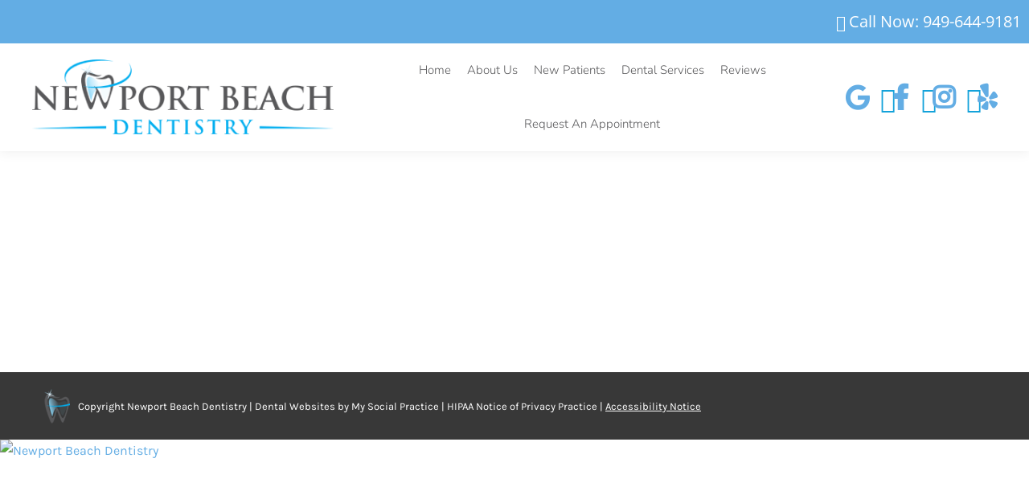

--- FILE ---
content_type: text/html; charset=utf-8
request_url: https://www.google.com/recaptcha/api2/anchor?ar=1&k=6LfoG2YhAAAAABU9bheb0paH7SWdMSpQOIU1guY4&co=aHR0cHM6Ly93d3cuZGVudGlzdHJ5b2ZuZXdwb3J0YmVhY2guY29tOjQ0Mw..&hl=en&v=PoyoqOPhxBO7pBk68S4YbpHZ&size=invisible&anchor-ms=20000&execute-ms=30000&cb=2c2nbyni5shp
body_size: 48844
content:
<!DOCTYPE HTML><html dir="ltr" lang="en"><head><meta http-equiv="Content-Type" content="text/html; charset=UTF-8">
<meta http-equiv="X-UA-Compatible" content="IE=edge">
<title>reCAPTCHA</title>
<style type="text/css">
/* cyrillic-ext */
@font-face {
  font-family: 'Roboto';
  font-style: normal;
  font-weight: 400;
  font-stretch: 100%;
  src: url(//fonts.gstatic.com/s/roboto/v48/KFO7CnqEu92Fr1ME7kSn66aGLdTylUAMa3GUBHMdazTgWw.woff2) format('woff2');
  unicode-range: U+0460-052F, U+1C80-1C8A, U+20B4, U+2DE0-2DFF, U+A640-A69F, U+FE2E-FE2F;
}
/* cyrillic */
@font-face {
  font-family: 'Roboto';
  font-style: normal;
  font-weight: 400;
  font-stretch: 100%;
  src: url(//fonts.gstatic.com/s/roboto/v48/KFO7CnqEu92Fr1ME7kSn66aGLdTylUAMa3iUBHMdazTgWw.woff2) format('woff2');
  unicode-range: U+0301, U+0400-045F, U+0490-0491, U+04B0-04B1, U+2116;
}
/* greek-ext */
@font-face {
  font-family: 'Roboto';
  font-style: normal;
  font-weight: 400;
  font-stretch: 100%;
  src: url(//fonts.gstatic.com/s/roboto/v48/KFO7CnqEu92Fr1ME7kSn66aGLdTylUAMa3CUBHMdazTgWw.woff2) format('woff2');
  unicode-range: U+1F00-1FFF;
}
/* greek */
@font-face {
  font-family: 'Roboto';
  font-style: normal;
  font-weight: 400;
  font-stretch: 100%;
  src: url(//fonts.gstatic.com/s/roboto/v48/KFO7CnqEu92Fr1ME7kSn66aGLdTylUAMa3-UBHMdazTgWw.woff2) format('woff2');
  unicode-range: U+0370-0377, U+037A-037F, U+0384-038A, U+038C, U+038E-03A1, U+03A3-03FF;
}
/* math */
@font-face {
  font-family: 'Roboto';
  font-style: normal;
  font-weight: 400;
  font-stretch: 100%;
  src: url(//fonts.gstatic.com/s/roboto/v48/KFO7CnqEu92Fr1ME7kSn66aGLdTylUAMawCUBHMdazTgWw.woff2) format('woff2');
  unicode-range: U+0302-0303, U+0305, U+0307-0308, U+0310, U+0312, U+0315, U+031A, U+0326-0327, U+032C, U+032F-0330, U+0332-0333, U+0338, U+033A, U+0346, U+034D, U+0391-03A1, U+03A3-03A9, U+03B1-03C9, U+03D1, U+03D5-03D6, U+03F0-03F1, U+03F4-03F5, U+2016-2017, U+2034-2038, U+203C, U+2040, U+2043, U+2047, U+2050, U+2057, U+205F, U+2070-2071, U+2074-208E, U+2090-209C, U+20D0-20DC, U+20E1, U+20E5-20EF, U+2100-2112, U+2114-2115, U+2117-2121, U+2123-214F, U+2190, U+2192, U+2194-21AE, U+21B0-21E5, U+21F1-21F2, U+21F4-2211, U+2213-2214, U+2216-22FF, U+2308-230B, U+2310, U+2319, U+231C-2321, U+2336-237A, U+237C, U+2395, U+239B-23B7, U+23D0, U+23DC-23E1, U+2474-2475, U+25AF, U+25B3, U+25B7, U+25BD, U+25C1, U+25CA, U+25CC, U+25FB, U+266D-266F, U+27C0-27FF, U+2900-2AFF, U+2B0E-2B11, U+2B30-2B4C, U+2BFE, U+3030, U+FF5B, U+FF5D, U+1D400-1D7FF, U+1EE00-1EEFF;
}
/* symbols */
@font-face {
  font-family: 'Roboto';
  font-style: normal;
  font-weight: 400;
  font-stretch: 100%;
  src: url(//fonts.gstatic.com/s/roboto/v48/KFO7CnqEu92Fr1ME7kSn66aGLdTylUAMaxKUBHMdazTgWw.woff2) format('woff2');
  unicode-range: U+0001-000C, U+000E-001F, U+007F-009F, U+20DD-20E0, U+20E2-20E4, U+2150-218F, U+2190, U+2192, U+2194-2199, U+21AF, U+21E6-21F0, U+21F3, U+2218-2219, U+2299, U+22C4-22C6, U+2300-243F, U+2440-244A, U+2460-24FF, U+25A0-27BF, U+2800-28FF, U+2921-2922, U+2981, U+29BF, U+29EB, U+2B00-2BFF, U+4DC0-4DFF, U+FFF9-FFFB, U+10140-1018E, U+10190-1019C, U+101A0, U+101D0-101FD, U+102E0-102FB, U+10E60-10E7E, U+1D2C0-1D2D3, U+1D2E0-1D37F, U+1F000-1F0FF, U+1F100-1F1AD, U+1F1E6-1F1FF, U+1F30D-1F30F, U+1F315, U+1F31C, U+1F31E, U+1F320-1F32C, U+1F336, U+1F378, U+1F37D, U+1F382, U+1F393-1F39F, U+1F3A7-1F3A8, U+1F3AC-1F3AF, U+1F3C2, U+1F3C4-1F3C6, U+1F3CA-1F3CE, U+1F3D4-1F3E0, U+1F3ED, U+1F3F1-1F3F3, U+1F3F5-1F3F7, U+1F408, U+1F415, U+1F41F, U+1F426, U+1F43F, U+1F441-1F442, U+1F444, U+1F446-1F449, U+1F44C-1F44E, U+1F453, U+1F46A, U+1F47D, U+1F4A3, U+1F4B0, U+1F4B3, U+1F4B9, U+1F4BB, U+1F4BF, U+1F4C8-1F4CB, U+1F4D6, U+1F4DA, U+1F4DF, U+1F4E3-1F4E6, U+1F4EA-1F4ED, U+1F4F7, U+1F4F9-1F4FB, U+1F4FD-1F4FE, U+1F503, U+1F507-1F50B, U+1F50D, U+1F512-1F513, U+1F53E-1F54A, U+1F54F-1F5FA, U+1F610, U+1F650-1F67F, U+1F687, U+1F68D, U+1F691, U+1F694, U+1F698, U+1F6AD, U+1F6B2, U+1F6B9-1F6BA, U+1F6BC, U+1F6C6-1F6CF, U+1F6D3-1F6D7, U+1F6E0-1F6EA, U+1F6F0-1F6F3, U+1F6F7-1F6FC, U+1F700-1F7FF, U+1F800-1F80B, U+1F810-1F847, U+1F850-1F859, U+1F860-1F887, U+1F890-1F8AD, U+1F8B0-1F8BB, U+1F8C0-1F8C1, U+1F900-1F90B, U+1F93B, U+1F946, U+1F984, U+1F996, U+1F9E9, U+1FA00-1FA6F, U+1FA70-1FA7C, U+1FA80-1FA89, U+1FA8F-1FAC6, U+1FACE-1FADC, U+1FADF-1FAE9, U+1FAF0-1FAF8, U+1FB00-1FBFF;
}
/* vietnamese */
@font-face {
  font-family: 'Roboto';
  font-style: normal;
  font-weight: 400;
  font-stretch: 100%;
  src: url(//fonts.gstatic.com/s/roboto/v48/KFO7CnqEu92Fr1ME7kSn66aGLdTylUAMa3OUBHMdazTgWw.woff2) format('woff2');
  unicode-range: U+0102-0103, U+0110-0111, U+0128-0129, U+0168-0169, U+01A0-01A1, U+01AF-01B0, U+0300-0301, U+0303-0304, U+0308-0309, U+0323, U+0329, U+1EA0-1EF9, U+20AB;
}
/* latin-ext */
@font-face {
  font-family: 'Roboto';
  font-style: normal;
  font-weight: 400;
  font-stretch: 100%;
  src: url(//fonts.gstatic.com/s/roboto/v48/KFO7CnqEu92Fr1ME7kSn66aGLdTylUAMa3KUBHMdazTgWw.woff2) format('woff2');
  unicode-range: U+0100-02BA, U+02BD-02C5, U+02C7-02CC, U+02CE-02D7, U+02DD-02FF, U+0304, U+0308, U+0329, U+1D00-1DBF, U+1E00-1E9F, U+1EF2-1EFF, U+2020, U+20A0-20AB, U+20AD-20C0, U+2113, U+2C60-2C7F, U+A720-A7FF;
}
/* latin */
@font-face {
  font-family: 'Roboto';
  font-style: normal;
  font-weight: 400;
  font-stretch: 100%;
  src: url(//fonts.gstatic.com/s/roboto/v48/KFO7CnqEu92Fr1ME7kSn66aGLdTylUAMa3yUBHMdazQ.woff2) format('woff2');
  unicode-range: U+0000-00FF, U+0131, U+0152-0153, U+02BB-02BC, U+02C6, U+02DA, U+02DC, U+0304, U+0308, U+0329, U+2000-206F, U+20AC, U+2122, U+2191, U+2193, U+2212, U+2215, U+FEFF, U+FFFD;
}
/* cyrillic-ext */
@font-face {
  font-family: 'Roboto';
  font-style: normal;
  font-weight: 500;
  font-stretch: 100%;
  src: url(//fonts.gstatic.com/s/roboto/v48/KFO7CnqEu92Fr1ME7kSn66aGLdTylUAMa3GUBHMdazTgWw.woff2) format('woff2');
  unicode-range: U+0460-052F, U+1C80-1C8A, U+20B4, U+2DE0-2DFF, U+A640-A69F, U+FE2E-FE2F;
}
/* cyrillic */
@font-face {
  font-family: 'Roboto';
  font-style: normal;
  font-weight: 500;
  font-stretch: 100%;
  src: url(//fonts.gstatic.com/s/roboto/v48/KFO7CnqEu92Fr1ME7kSn66aGLdTylUAMa3iUBHMdazTgWw.woff2) format('woff2');
  unicode-range: U+0301, U+0400-045F, U+0490-0491, U+04B0-04B1, U+2116;
}
/* greek-ext */
@font-face {
  font-family: 'Roboto';
  font-style: normal;
  font-weight: 500;
  font-stretch: 100%;
  src: url(//fonts.gstatic.com/s/roboto/v48/KFO7CnqEu92Fr1ME7kSn66aGLdTylUAMa3CUBHMdazTgWw.woff2) format('woff2');
  unicode-range: U+1F00-1FFF;
}
/* greek */
@font-face {
  font-family: 'Roboto';
  font-style: normal;
  font-weight: 500;
  font-stretch: 100%;
  src: url(//fonts.gstatic.com/s/roboto/v48/KFO7CnqEu92Fr1ME7kSn66aGLdTylUAMa3-UBHMdazTgWw.woff2) format('woff2');
  unicode-range: U+0370-0377, U+037A-037F, U+0384-038A, U+038C, U+038E-03A1, U+03A3-03FF;
}
/* math */
@font-face {
  font-family: 'Roboto';
  font-style: normal;
  font-weight: 500;
  font-stretch: 100%;
  src: url(//fonts.gstatic.com/s/roboto/v48/KFO7CnqEu92Fr1ME7kSn66aGLdTylUAMawCUBHMdazTgWw.woff2) format('woff2');
  unicode-range: U+0302-0303, U+0305, U+0307-0308, U+0310, U+0312, U+0315, U+031A, U+0326-0327, U+032C, U+032F-0330, U+0332-0333, U+0338, U+033A, U+0346, U+034D, U+0391-03A1, U+03A3-03A9, U+03B1-03C9, U+03D1, U+03D5-03D6, U+03F0-03F1, U+03F4-03F5, U+2016-2017, U+2034-2038, U+203C, U+2040, U+2043, U+2047, U+2050, U+2057, U+205F, U+2070-2071, U+2074-208E, U+2090-209C, U+20D0-20DC, U+20E1, U+20E5-20EF, U+2100-2112, U+2114-2115, U+2117-2121, U+2123-214F, U+2190, U+2192, U+2194-21AE, U+21B0-21E5, U+21F1-21F2, U+21F4-2211, U+2213-2214, U+2216-22FF, U+2308-230B, U+2310, U+2319, U+231C-2321, U+2336-237A, U+237C, U+2395, U+239B-23B7, U+23D0, U+23DC-23E1, U+2474-2475, U+25AF, U+25B3, U+25B7, U+25BD, U+25C1, U+25CA, U+25CC, U+25FB, U+266D-266F, U+27C0-27FF, U+2900-2AFF, U+2B0E-2B11, U+2B30-2B4C, U+2BFE, U+3030, U+FF5B, U+FF5D, U+1D400-1D7FF, U+1EE00-1EEFF;
}
/* symbols */
@font-face {
  font-family: 'Roboto';
  font-style: normal;
  font-weight: 500;
  font-stretch: 100%;
  src: url(//fonts.gstatic.com/s/roboto/v48/KFO7CnqEu92Fr1ME7kSn66aGLdTylUAMaxKUBHMdazTgWw.woff2) format('woff2');
  unicode-range: U+0001-000C, U+000E-001F, U+007F-009F, U+20DD-20E0, U+20E2-20E4, U+2150-218F, U+2190, U+2192, U+2194-2199, U+21AF, U+21E6-21F0, U+21F3, U+2218-2219, U+2299, U+22C4-22C6, U+2300-243F, U+2440-244A, U+2460-24FF, U+25A0-27BF, U+2800-28FF, U+2921-2922, U+2981, U+29BF, U+29EB, U+2B00-2BFF, U+4DC0-4DFF, U+FFF9-FFFB, U+10140-1018E, U+10190-1019C, U+101A0, U+101D0-101FD, U+102E0-102FB, U+10E60-10E7E, U+1D2C0-1D2D3, U+1D2E0-1D37F, U+1F000-1F0FF, U+1F100-1F1AD, U+1F1E6-1F1FF, U+1F30D-1F30F, U+1F315, U+1F31C, U+1F31E, U+1F320-1F32C, U+1F336, U+1F378, U+1F37D, U+1F382, U+1F393-1F39F, U+1F3A7-1F3A8, U+1F3AC-1F3AF, U+1F3C2, U+1F3C4-1F3C6, U+1F3CA-1F3CE, U+1F3D4-1F3E0, U+1F3ED, U+1F3F1-1F3F3, U+1F3F5-1F3F7, U+1F408, U+1F415, U+1F41F, U+1F426, U+1F43F, U+1F441-1F442, U+1F444, U+1F446-1F449, U+1F44C-1F44E, U+1F453, U+1F46A, U+1F47D, U+1F4A3, U+1F4B0, U+1F4B3, U+1F4B9, U+1F4BB, U+1F4BF, U+1F4C8-1F4CB, U+1F4D6, U+1F4DA, U+1F4DF, U+1F4E3-1F4E6, U+1F4EA-1F4ED, U+1F4F7, U+1F4F9-1F4FB, U+1F4FD-1F4FE, U+1F503, U+1F507-1F50B, U+1F50D, U+1F512-1F513, U+1F53E-1F54A, U+1F54F-1F5FA, U+1F610, U+1F650-1F67F, U+1F687, U+1F68D, U+1F691, U+1F694, U+1F698, U+1F6AD, U+1F6B2, U+1F6B9-1F6BA, U+1F6BC, U+1F6C6-1F6CF, U+1F6D3-1F6D7, U+1F6E0-1F6EA, U+1F6F0-1F6F3, U+1F6F7-1F6FC, U+1F700-1F7FF, U+1F800-1F80B, U+1F810-1F847, U+1F850-1F859, U+1F860-1F887, U+1F890-1F8AD, U+1F8B0-1F8BB, U+1F8C0-1F8C1, U+1F900-1F90B, U+1F93B, U+1F946, U+1F984, U+1F996, U+1F9E9, U+1FA00-1FA6F, U+1FA70-1FA7C, U+1FA80-1FA89, U+1FA8F-1FAC6, U+1FACE-1FADC, U+1FADF-1FAE9, U+1FAF0-1FAF8, U+1FB00-1FBFF;
}
/* vietnamese */
@font-face {
  font-family: 'Roboto';
  font-style: normal;
  font-weight: 500;
  font-stretch: 100%;
  src: url(//fonts.gstatic.com/s/roboto/v48/KFO7CnqEu92Fr1ME7kSn66aGLdTylUAMa3OUBHMdazTgWw.woff2) format('woff2');
  unicode-range: U+0102-0103, U+0110-0111, U+0128-0129, U+0168-0169, U+01A0-01A1, U+01AF-01B0, U+0300-0301, U+0303-0304, U+0308-0309, U+0323, U+0329, U+1EA0-1EF9, U+20AB;
}
/* latin-ext */
@font-face {
  font-family: 'Roboto';
  font-style: normal;
  font-weight: 500;
  font-stretch: 100%;
  src: url(//fonts.gstatic.com/s/roboto/v48/KFO7CnqEu92Fr1ME7kSn66aGLdTylUAMa3KUBHMdazTgWw.woff2) format('woff2');
  unicode-range: U+0100-02BA, U+02BD-02C5, U+02C7-02CC, U+02CE-02D7, U+02DD-02FF, U+0304, U+0308, U+0329, U+1D00-1DBF, U+1E00-1E9F, U+1EF2-1EFF, U+2020, U+20A0-20AB, U+20AD-20C0, U+2113, U+2C60-2C7F, U+A720-A7FF;
}
/* latin */
@font-face {
  font-family: 'Roboto';
  font-style: normal;
  font-weight: 500;
  font-stretch: 100%;
  src: url(//fonts.gstatic.com/s/roboto/v48/KFO7CnqEu92Fr1ME7kSn66aGLdTylUAMa3yUBHMdazQ.woff2) format('woff2');
  unicode-range: U+0000-00FF, U+0131, U+0152-0153, U+02BB-02BC, U+02C6, U+02DA, U+02DC, U+0304, U+0308, U+0329, U+2000-206F, U+20AC, U+2122, U+2191, U+2193, U+2212, U+2215, U+FEFF, U+FFFD;
}
/* cyrillic-ext */
@font-face {
  font-family: 'Roboto';
  font-style: normal;
  font-weight: 900;
  font-stretch: 100%;
  src: url(//fonts.gstatic.com/s/roboto/v48/KFO7CnqEu92Fr1ME7kSn66aGLdTylUAMa3GUBHMdazTgWw.woff2) format('woff2');
  unicode-range: U+0460-052F, U+1C80-1C8A, U+20B4, U+2DE0-2DFF, U+A640-A69F, U+FE2E-FE2F;
}
/* cyrillic */
@font-face {
  font-family: 'Roboto';
  font-style: normal;
  font-weight: 900;
  font-stretch: 100%;
  src: url(//fonts.gstatic.com/s/roboto/v48/KFO7CnqEu92Fr1ME7kSn66aGLdTylUAMa3iUBHMdazTgWw.woff2) format('woff2');
  unicode-range: U+0301, U+0400-045F, U+0490-0491, U+04B0-04B1, U+2116;
}
/* greek-ext */
@font-face {
  font-family: 'Roboto';
  font-style: normal;
  font-weight: 900;
  font-stretch: 100%;
  src: url(//fonts.gstatic.com/s/roboto/v48/KFO7CnqEu92Fr1ME7kSn66aGLdTylUAMa3CUBHMdazTgWw.woff2) format('woff2');
  unicode-range: U+1F00-1FFF;
}
/* greek */
@font-face {
  font-family: 'Roboto';
  font-style: normal;
  font-weight: 900;
  font-stretch: 100%;
  src: url(//fonts.gstatic.com/s/roboto/v48/KFO7CnqEu92Fr1ME7kSn66aGLdTylUAMa3-UBHMdazTgWw.woff2) format('woff2');
  unicode-range: U+0370-0377, U+037A-037F, U+0384-038A, U+038C, U+038E-03A1, U+03A3-03FF;
}
/* math */
@font-face {
  font-family: 'Roboto';
  font-style: normal;
  font-weight: 900;
  font-stretch: 100%;
  src: url(//fonts.gstatic.com/s/roboto/v48/KFO7CnqEu92Fr1ME7kSn66aGLdTylUAMawCUBHMdazTgWw.woff2) format('woff2');
  unicode-range: U+0302-0303, U+0305, U+0307-0308, U+0310, U+0312, U+0315, U+031A, U+0326-0327, U+032C, U+032F-0330, U+0332-0333, U+0338, U+033A, U+0346, U+034D, U+0391-03A1, U+03A3-03A9, U+03B1-03C9, U+03D1, U+03D5-03D6, U+03F0-03F1, U+03F4-03F5, U+2016-2017, U+2034-2038, U+203C, U+2040, U+2043, U+2047, U+2050, U+2057, U+205F, U+2070-2071, U+2074-208E, U+2090-209C, U+20D0-20DC, U+20E1, U+20E5-20EF, U+2100-2112, U+2114-2115, U+2117-2121, U+2123-214F, U+2190, U+2192, U+2194-21AE, U+21B0-21E5, U+21F1-21F2, U+21F4-2211, U+2213-2214, U+2216-22FF, U+2308-230B, U+2310, U+2319, U+231C-2321, U+2336-237A, U+237C, U+2395, U+239B-23B7, U+23D0, U+23DC-23E1, U+2474-2475, U+25AF, U+25B3, U+25B7, U+25BD, U+25C1, U+25CA, U+25CC, U+25FB, U+266D-266F, U+27C0-27FF, U+2900-2AFF, U+2B0E-2B11, U+2B30-2B4C, U+2BFE, U+3030, U+FF5B, U+FF5D, U+1D400-1D7FF, U+1EE00-1EEFF;
}
/* symbols */
@font-face {
  font-family: 'Roboto';
  font-style: normal;
  font-weight: 900;
  font-stretch: 100%;
  src: url(//fonts.gstatic.com/s/roboto/v48/KFO7CnqEu92Fr1ME7kSn66aGLdTylUAMaxKUBHMdazTgWw.woff2) format('woff2');
  unicode-range: U+0001-000C, U+000E-001F, U+007F-009F, U+20DD-20E0, U+20E2-20E4, U+2150-218F, U+2190, U+2192, U+2194-2199, U+21AF, U+21E6-21F0, U+21F3, U+2218-2219, U+2299, U+22C4-22C6, U+2300-243F, U+2440-244A, U+2460-24FF, U+25A0-27BF, U+2800-28FF, U+2921-2922, U+2981, U+29BF, U+29EB, U+2B00-2BFF, U+4DC0-4DFF, U+FFF9-FFFB, U+10140-1018E, U+10190-1019C, U+101A0, U+101D0-101FD, U+102E0-102FB, U+10E60-10E7E, U+1D2C0-1D2D3, U+1D2E0-1D37F, U+1F000-1F0FF, U+1F100-1F1AD, U+1F1E6-1F1FF, U+1F30D-1F30F, U+1F315, U+1F31C, U+1F31E, U+1F320-1F32C, U+1F336, U+1F378, U+1F37D, U+1F382, U+1F393-1F39F, U+1F3A7-1F3A8, U+1F3AC-1F3AF, U+1F3C2, U+1F3C4-1F3C6, U+1F3CA-1F3CE, U+1F3D4-1F3E0, U+1F3ED, U+1F3F1-1F3F3, U+1F3F5-1F3F7, U+1F408, U+1F415, U+1F41F, U+1F426, U+1F43F, U+1F441-1F442, U+1F444, U+1F446-1F449, U+1F44C-1F44E, U+1F453, U+1F46A, U+1F47D, U+1F4A3, U+1F4B0, U+1F4B3, U+1F4B9, U+1F4BB, U+1F4BF, U+1F4C8-1F4CB, U+1F4D6, U+1F4DA, U+1F4DF, U+1F4E3-1F4E6, U+1F4EA-1F4ED, U+1F4F7, U+1F4F9-1F4FB, U+1F4FD-1F4FE, U+1F503, U+1F507-1F50B, U+1F50D, U+1F512-1F513, U+1F53E-1F54A, U+1F54F-1F5FA, U+1F610, U+1F650-1F67F, U+1F687, U+1F68D, U+1F691, U+1F694, U+1F698, U+1F6AD, U+1F6B2, U+1F6B9-1F6BA, U+1F6BC, U+1F6C6-1F6CF, U+1F6D3-1F6D7, U+1F6E0-1F6EA, U+1F6F0-1F6F3, U+1F6F7-1F6FC, U+1F700-1F7FF, U+1F800-1F80B, U+1F810-1F847, U+1F850-1F859, U+1F860-1F887, U+1F890-1F8AD, U+1F8B0-1F8BB, U+1F8C0-1F8C1, U+1F900-1F90B, U+1F93B, U+1F946, U+1F984, U+1F996, U+1F9E9, U+1FA00-1FA6F, U+1FA70-1FA7C, U+1FA80-1FA89, U+1FA8F-1FAC6, U+1FACE-1FADC, U+1FADF-1FAE9, U+1FAF0-1FAF8, U+1FB00-1FBFF;
}
/* vietnamese */
@font-face {
  font-family: 'Roboto';
  font-style: normal;
  font-weight: 900;
  font-stretch: 100%;
  src: url(//fonts.gstatic.com/s/roboto/v48/KFO7CnqEu92Fr1ME7kSn66aGLdTylUAMa3OUBHMdazTgWw.woff2) format('woff2');
  unicode-range: U+0102-0103, U+0110-0111, U+0128-0129, U+0168-0169, U+01A0-01A1, U+01AF-01B0, U+0300-0301, U+0303-0304, U+0308-0309, U+0323, U+0329, U+1EA0-1EF9, U+20AB;
}
/* latin-ext */
@font-face {
  font-family: 'Roboto';
  font-style: normal;
  font-weight: 900;
  font-stretch: 100%;
  src: url(//fonts.gstatic.com/s/roboto/v48/KFO7CnqEu92Fr1ME7kSn66aGLdTylUAMa3KUBHMdazTgWw.woff2) format('woff2');
  unicode-range: U+0100-02BA, U+02BD-02C5, U+02C7-02CC, U+02CE-02D7, U+02DD-02FF, U+0304, U+0308, U+0329, U+1D00-1DBF, U+1E00-1E9F, U+1EF2-1EFF, U+2020, U+20A0-20AB, U+20AD-20C0, U+2113, U+2C60-2C7F, U+A720-A7FF;
}
/* latin */
@font-face {
  font-family: 'Roboto';
  font-style: normal;
  font-weight: 900;
  font-stretch: 100%;
  src: url(//fonts.gstatic.com/s/roboto/v48/KFO7CnqEu92Fr1ME7kSn66aGLdTylUAMa3yUBHMdazQ.woff2) format('woff2');
  unicode-range: U+0000-00FF, U+0131, U+0152-0153, U+02BB-02BC, U+02C6, U+02DA, U+02DC, U+0304, U+0308, U+0329, U+2000-206F, U+20AC, U+2122, U+2191, U+2193, U+2212, U+2215, U+FEFF, U+FFFD;
}

</style>
<link rel="stylesheet" type="text/css" href="https://www.gstatic.com/recaptcha/releases/PoyoqOPhxBO7pBk68S4YbpHZ/styles__ltr.css">
<script nonce="sPYljivWU87IJFJixAxygA" type="text/javascript">window['__recaptcha_api'] = 'https://www.google.com/recaptcha/api2/';</script>
<script type="text/javascript" src="https://www.gstatic.com/recaptcha/releases/PoyoqOPhxBO7pBk68S4YbpHZ/recaptcha__en.js" nonce="sPYljivWU87IJFJixAxygA">
      
    </script></head>
<body><div id="rc-anchor-alert" class="rc-anchor-alert"></div>
<input type="hidden" id="recaptcha-token" value="[base64]">
<script type="text/javascript" nonce="sPYljivWU87IJFJixAxygA">
      recaptcha.anchor.Main.init("[\x22ainput\x22,[\x22bgdata\x22,\x22\x22,\[base64]/[base64]/[base64]/[base64]/cjw8ejpyPj4+eil9Y2F0Y2gobCl7dGhyb3cgbDt9fSxIPWZ1bmN0aW9uKHcsdCx6KXtpZih3PT0xOTR8fHc9PTIwOCl0LnZbd10/dC52W3ddLmNvbmNhdCh6KTp0LnZbd109b2Yoeix0KTtlbHNle2lmKHQuYkImJnchPTMxNylyZXR1cm47dz09NjZ8fHc9PTEyMnx8dz09NDcwfHx3PT00NHx8dz09NDE2fHx3PT0zOTd8fHc9PTQyMXx8dz09Njh8fHc9PTcwfHx3PT0xODQ/[base64]/[base64]/[base64]/bmV3IGRbVl0oSlswXSk6cD09Mj9uZXcgZFtWXShKWzBdLEpbMV0pOnA9PTM/bmV3IGRbVl0oSlswXSxKWzFdLEpbMl0pOnA9PTQ/[base64]/[base64]/[base64]/[base64]\x22,\[base64]\\u003d\x22,\x22w6HCkmvDgMOpe8K5wqVswo/Dn8KfwqwNwp/Cn8K3w4JAw5hXwqLDiMOQw77CjSLDlyzCr8OmfQTCksKdBMOIwq/ColjDv8K8w5JdfMKyw7EZKsOta8KrwoIWM8KAw4/Dv8OuVAvCjG/DsVIywrUAZkV+JSHDjWPCs8O6Lz9Bw7Q4wo17w5PDj8Kkw5k4LMKYw7pUwqoHwrnCnQHDu33ClMKMw6XDv3bCkMOawp7CrhfChsOjccKoLw7CqA7CkVfDicOcNFRhwoXDqcO6w5dCSAN7wrfDq3fDvMKXZTTCt8Oiw7DCtsKSwp/CnsKrwr0WwrvCrGXCsj3CrWfDmcK+OB7DpsK9CsOVXsOgG1pBw4LCnXrDjhMBw73CpsOmwpVxI8K8LxBLHMK8w6UgwqfClsObDMKXcRhBwr/Du27Dmko4IgPDjMOIwq1Lw4BcwpbCqGnCucOBW8OSwq4uJsOnDMKaw77DpWEFOsODQ3HCjhHDpQIkXMOiw5LDon8iT8K0wr9ACMOmXBjChcKQIsKnbMOeCyjCk8O5C8OsJUcQaFfDjMKML8KpwpNpA2B4w5UNf8Knw7/DpcOjNsKdwqZmeU/DonXCmUtdC8KeMcOdw4fDrjvDpsKxO8OACEjCvcODCXkueDDCogXCisOgw5HDuTbDl35xw4x6TBg9Anh4acK7wp7DkA/CgjPDnsOGw6cWwpBvwp4jT8K7YcOLw6V/DRsTfF7DnEQFbsOzwqZDwr/CosONSsKdwrrCs8ORwoPCnsO1PsKJwpNqTMOJwo7CpMOwwrDDvsONw6s2K8K6bsOEw6/DscKPw5lLwqjDgMO7YwQ8Ez5Yw7Z/[base64]/ChsKAHgvCmVHDq8ORJkTCvMK+ayfCusOiRHoWw5/CkHrDocOeaMK2Xx/Cn8Kzw7/DvsKXwrjDpFQlSWZSfsKsCFl1woF9csOKwo1/J09lw5vCqTkfOTBSw7LDnsO/[base64]/Cv8KpQX0Mw5ofwp18Q8KIXBwca8OOTcOvw47CoQNkwoB1w7rDqkwiwq8ew4vDoMK1U8Khw5/DkgBKw5BhbBg1w63DisKXw4PDjsKxdWzDql3Cg8KPXggcI3/Do8KHfcObDyVlDDICISzDk8O7IFE3F1pswq7DjRnDocOPw4dbw4jCom4Cwp8owpN8BHjDhMOaDcOJwr/Cg8KYWcOIacOGCApePSVNHzFKwoPCgETCunQOACjDlMKtD3HDrMKNZnfDkB8CY8KjcyHDmcKiwrXDt2c/[base64]/wpHCjMKlw7DDpMKAJcKfTyg0eC04QRfDkMOXDW1uIMKQWn3CrMKyw5LDplojw73CmMOVf3AewoI1G8KpVsKFazLCgcOAwogJNh7Dr8OFGcKhw5chwr/ChwrDvzPDtRxNw5UTwqfCkMOQwoMNalnDmsOAw43Dlkh0w4PDg8KVXsKOw5TDr0jCksK4wpPCrcKIwqXDocOawrnDp3XDksO9w4N/eiBhw6jCoMOGw4LDkBQkHR/Cpl5gfsKlIsOGw4nDjsKxwo8EwrxWScOHKAjCiATCt3vCr8KHZ8K0w7NLIcO+ScOjwr/ClMO3OcONScKGw57CvVgcHcKvYRjDskLDvVDDlUduw70VA3LDncK9wonCp8KRLcKICsKcZ8KSbMKZAGcdw6YHRQgFwoDCrsOpBzXDtMK4KsOVwpAkwpUNWcOLwpjDh8KiKcOjByTDjsK3PxJXa2DDvF0ww5JFwr/DuMK/OsKYT8K0wpFewpkbAkhzJBPDrcONwr/DqMKvbRtLBsOzJDoAw6ltHTFdQ8OWEsOneVHCmDLChXJEwonCtjbDgCDCo3Btw4xfbD82E8K8TsKGaClHDBJxOsONwp7DuTvDqsOJw6bDqFzCgsKcwqwYAFDCs8K8J8KLfERgw79EwqXCosKCwrbClMK4w5VDcsOtw5lZW8ONE35JSkDCp1HCihLDlMKpwo/Cg8KEwqLCpytrNMOeZwfDg8K5wpVPFVDDnmPDhVXDkMKEwqjDgcOXw4hPH2XClAHCiWxpKMKnwonDlQfCjU7CiktyMsOgwpAuARskGsKewqI/w4TCg8Ofw51dwpjDggspwojCmj7ChcKvwqhma2nCsw3DtFzChzjDjsOUwrRLwrDCpmxbJcKeVSnDpTlTQCHCnSPDn8Oqw4/ChcOjwrXDijLCs0w/TsOgwqHCqcO4TsKLw5VUwqDDncKZwrdrwp88w7pyAcObwolnX8O1wogYw7RGa8KNw7pBw7/Dun53wrjDlMO3WGTCsRdAOzDCj8OGW8O/w7/CtMOIwokZKWHDmsO9w6HCr8KOUMKWCgvClF1Fw4Vsw7rCtMK9wq/CksKzdsKMw4twwrgKwqjCrsOydGxXak1VwrBIwo4iwoXCh8KKwo7DvybDrTXCscKQCRrDiMK/[base64]/[base64]/VSdPwoXCk8O3bxgWTnV9JcK2UcO6MBzCtQAfesKlNMODV1g3w67Cr8OCTcOkw4scb0zDizogZX3DtsKJw6bDiwvCpi/Dt2/[base64]/CksKHOGU2w5fClzvDpRPDqcO3UsK0H3IRwoLDlizDtWXDsT5hw7MOAMO7wrPDhjd8wrA1wqoQH8OGwpEvGBTDmT/DjMKYwr1ZNsKbw45Aw6lWwqhiw6t3wqw3w4TDj8K6BFvCiV49w6oqwpHDokbCl3xYw7NIwoIhw6wywqrDvj4vScKqR8Ovw4/CjMOGw4gywovDlcOow5zDvkAlwpUtw6DDoQLCt3DDhn7CkSPChsOOw5LCgsOxY2UawoIhwoHCnlfClMK6w6PDoURnfgLDiMOKG0MHAMOffAg/w5vDriPClsOaJzHDscK/IMOxwo7DicK9w6PDq8Omwr3Ct0pbw7oMIMKzw4c2wrZ4wqfCpwbDk8KBdyHCtMO8e1vDqcOxWXxVJcOQQ8KNwo7CucOrw7fDkG0TNnPDlsKiwrpswp7DmVzCicKRw63Do8Kvwr42w7bDgsK1ZznCkyxBFDPDggJcw4pzE3/Dnw3Cj8KeZRPDusKmw447GTtFK8KKNMKLw7nDlMKNw6nClmkBVUzDk8KjFsKdwoxJbX/CgsKFw6nDmB8uBCvDo8Obe8Kiwp7ClSlewp5qwrvClsOqWsOxw63Ch3vDkxE/w7LDmjwQwpXDl8KfwojClMK4ZsORwpjCmGTCvVXCjUFpw5zDjFbCrMKVEFJcRcOiw7DDmSRvGU/DmMKxCsKjw7zDgBDDucK2M8OWPj9NZcO3CsOnanNvHMOWNMK4wqfCqsK6wqnDiAx+w4RXwr/DjMOTFcKaVMKYMcOHP8OldcKXw6zDpkXCrmjDr0hMDMKgw6DCm8OcworDpMKWfMOuwoHDl10meBLCnHrDnCdOXsKuwoPDpnfDr1ppPsOTwolZwqV2ZC/CpkUUVMODwprCv8OgwpxPdcKPWsKuw75Vw5oRwo3DjsOdwopYTxHCj8Oiwooxw5k2b8OkXMKdw6DDpAMLcMOAC8KGwqjDg8O5aHxrw4HDoSHDpm/CuV18Bm9mElzDo8OWGwYvwqHCq0/Co0fCrMO8wqLDt8KxVR/[base64]/CusK2KyFIwr3DrRPDg07Cl0TDtH7Dnz3CmMOpwod3d8O1U1JXA8K/UcK6PmhePgDCi3TDjcOZw5TCrQxpwogqb1Qmw40Ywpx/wozCqWDCn3hHw708HnbDgMK4wp3Ch8OROE5dTsKVASYnwodzccOPWsO3dsK9wrN+w7bDtcKow71mw4lDasKIw7TCulvCqjRDw7jCmcOMYsKuw6NMDV3CqQPCs8OMF8OsCMOkOl7CoRc/GcK5wr7CscO2wr4Sw5fChsKSecOeFnA+NMKsHXc3al/Ct8Knw7YSwqTDuDrDv8KoacKKw7wMQsKmw6XCjsKAbHLDlmfCtcKeRcO2w6PClBbCvBQAKsOOCcK1w4TDsHrDpMKJwo/Co8KKwoMtHBPCsMO9N0wKacKZwrMzw6QSwq3CvVtWwqt5wpjCh1ZqW2czXHXCvsK9IsKIVAJQw49SXsKWw5QeZsOzwrMvw7TCkCQaGsOZJ3oyYcOnP0HCo0vCssODRg3DqhoIwpd6VzA4w5HDh1LCglpJAW0jw7HDl2h3wrN5wqxTw51OGMKVw4TDglHDtMO1w7/[base64]/[base64]/WTTCinvDmyXDqRTColIvQzE/ccOaPD7ChmXCrGzDu8K1w57DqcO+d8O7wr8WYMO/[base64]/CmMONw5zCg8OWCD8qw6BtO8Otw4/DuiXDjsOVw6o2w5ZpN8OdXsKGS23DpMKSwqTDsE0GViU7w5gXXMKqw5zCvcO5fFpmw4lWEsO9c1/DhMKrwpRwO8K/cVXDv8KJBcKFGVAiT8KqIi4bGlczwpPDrcOFN8OOw49JZAbDu3zClMKjaTkfwpgjM8O7MwDDiMKwUz9ww4nDgsKUM0x+BsKuwpxVFw59HsKdXVHCv2XDszRjB03DmCVmw6Bswr4lBC8IfXvDlcOnwqdncMO8KiZZN8K/W0NBwr4hwoXDjUx1XGnDki3Dg8KHMMKKwqnCtlxAesOHw4ZwVcKYRwTDt2wOHFQXAATCsMKdw7vDgMKEwovDl8OOWMKfVBAYw7TCrlZFwo4QfMK+Z2vCpsK4wo7Dm8OPw4/DtcOFN8KbHsKow7vCujLChMK+w49NaGhSwp/DpsOkecONfMK6NcK1wqoRTVpeaRNbCWbDoAnCgnfCm8Kcw7XCpzHDhcOwaMKNeMOvEAkAwrkCRUEDwp0TwqvChcO7wphrT23Dt8O8w4jCjUvDr8OJwr9Bf8KiwoJtBsOidBjCvS1qwqZ/DGzDgyXCmyLCi8O9LcKvDHTDrsODwoLDjUViw43DjsOowpjCn8KkasKDJQpbUcKBw7Z+GDfCvVDCqFzDssOCLFw/wrdgUTdccMKuwqbCm8O0V27CkAkuRXwhOmfDu3MIKCHDm1bDrBJqEkfCs8OHwqPDtcKNwp/CoEMtw4XCqMK0wpgAHcObf8Kgw7sbw6xUw4nDqsKPwoB7AEB0csOIZDBNwr1vwrZ0PSEJcDjCjF7CncK5wr1lYxESwqbCqcOHw6Q7w7nCm8KewqgUXsOQTHvDlxI4UGnDpCrDvMO5w78iwrlKLypqwp/CiBFtQUt5JsOBw4rDoT3DjMOSJMO4FBRZenDCmmTCjMOsw5jCrTPClMKXPsO0w78iw7nCpMKLw7lGFMORI8OOw5LDrgNiBTfDuADCkSzCgsK/c8OOdyokw5sqLnDDtsKkH8KkwrIJwpYPw7Uqw6bDlcKHw4zDrWcKL1XDpsOGw5XDhMOTwojDgShpwrBWw5jDsHrCm8OCT8OiwoTDv8KsA8O3cUluVMO/w4jCjVHDqsOGG8K8w610w5RJwpbDrsKyw5DChUTCtMKEGMKOw6nDhsK2ZsKyw7YIw4VLw6p0NsO3woZ2w6planTCqhjCpcKEfsOKw4bDgmXCkCZVe1/Di8OEw5zCu8KMw4/[base64]/w5Iyw5pPasK3L2fDucKFJ8OOCVJDwrfDszrCisO/w79Gw5EjVsOvw6wqw5BdwrnDp8OKwpA6DFtZw7nCicKfJMKUZhTCjSEWwrrCqMKCw5U2UC50w7/[base64]/DocOuSMOHHDYhO8OifcKAGCbDvUTDrU1LYMKzw5nDlsKLwpLDlg7Dq8Klw4/DiEPCuyxjw71tw54WwqMuw5LDrcK7w5TDu8O/wpE+bjMuDVjCkcOzw64td8KNUkcMw6cnw5vDj8KxwpI6w7NZwqvCosO/w5nCi8OVw41+BmDDpknDqwY3w5Mcw59jw5TCmWM1wrUhSsKiSsO+wo/CsQkNBMKlIsK0wpdjw4VOw4cQw6LDvkYDwqxkFTtEIcOlZcOGwojDlH8VaMOxOXNeDE97KjUQw4jCn8K3w5Bww6dURCsXRMKlw6tww6IMwpjCmTpgw6rCt08wwozCuhYYKw8SdiR5OSYVw50VVMOsScK/EknDuVLCsMOXw7oWVWjChkNkwrDCv8K7wpjDqsKVw5jDtsORwqkTw7DCoz7ChsKoS8Olwp5Aw5VBw4l7LMO5e2TDlRJcw4LCjsO6bXLCvwRgwogXFMOXw4/DjkHCicKvchjDhsKGRnLDrsOeOxfCrSDDviQIQcKLw64Cw4jDjjLCi8KewqTDgsKqQMOvwpUxwqrDgMOKwpJYw5vCpMKPT8OFw64ye8OjLiohwqDCkMKjwp1wCmfDnB3Crw5JahJzw47CgsOAwqTCssK8CMKyw5vDiUg/NsK7wr9nwoPChsOrKR/CpsKrw7bCrgM/w4PCuGBJwocHB8Kmw4MiAcOKf8KXIsOhH8OLw4fDuAbCs8OzSWURO0fDncOCScK/KFATeDQzw6RpwrEyVMOEw4o8ah1yHMOKZ8O8w4XDvQ3CusKCwrrCkyfDoCvDucOVJMKpwrFeecKcQ8KWZArDrcOowqHDoG95wq/DlMOXBDTCpMKaw5fCsVTDhMKUZkEUw6MWJcKTwqV+w5bDoQLDj2k7csOgwp0BIsKsYVHCrTFVw7LCtMO8PsOTwrLCmknDmMOuGi/[base64]/DuMK+NlTDj8OwwrwCfG/[base64]/VytfwqsJS8KGw6Vdw4zDkDTDt1HDr37DgSIVwo5GZTnCh3PCh8Kew4dJMxDDn8KhZD4hwqDCn8Kmw5PDsDJTfcOZw7Z/w59AO8OyD8KIXMKnwp5OB8O+LcOxRcO6woTDl8KKYU5RfxRicTZ+w6Q7wqnDoMKMOMOpDzvCm8KfJWhjQ8OXHsKPw4fCksOGNQZgw7rDrRTDq2/Dv8O5wqzDnUZcw4kTIybCvUzDg8KQwoZjLHwMCkDDtlHCjFjCnsKJNsOwwonCixJ/[base64]/ZsKcGRQmeGXDigrDisKbC2EOYzVPLmXCt2pScVEqw7PDk8KAPMK6XxMbw4zDn3/DhSDDucOkwq/Csx8rZMOIwq8WWsK9UhLCmnLCmMKZwqpTwp7Dt1HChsK2SkEnw5jDgMKiT8OuAMO8wrbChUrCu0AQSGTCgcOzwrjCucKGEG7Dm8OLwpfCrVl8FzbCgMObBMOjE3nDjsKJGcOHBQLDksODP8OQQy/DusO8AcORw7xzw4BmwpXDtMKxHcKnwowuw5RHLUTCisO+M8KFwojCscKFwoVFw4fDksO4JHhKwpXDm8OmwpFbw7fDkcKFw741wpLCnEHDuntMNjxdw4sowrrCmnDDnmDCk2BpRVUhRMOqB8O5w6/CqGvDsSvCqsK3fnkMc8KIQA0yw4kbd2Vdw7k/[base64]/w5ZENsOTwrR/w6rCrlIrw5XDvcKGwqRwYcKawpvCswDDocK/w5pzGW4pwrzChcOAwpvCkBARe18IH1HCocKWwr/ChsO9wo1kw50ow4DCqcOIw7hUSmzCs2TDmlhpThHDlcKoOcKBTmkqw7TDrkdhZCbCtsOjwpkEOcKqNiRDYF5Cw69KwrbCicOww7XDkiIBw6PCgMOsw77DqStySXJfwqnClDJfw7czTMKid8ODAjJNw5rCncOZfhRFXyrCn8OBf1fCuMOlTRNjJgh3w5UEGh/DkcO2UcKMwrghwr7DuMKUfEDCjHljag9Vf8KAw67DrQXClcKUw5pkCXFxwqlRLMKpccOvwqdpbVA2ScOcwpk1OihMARDCoBvDm8KGZsOFw4Qww5ZeZ8OJw5kdK8ODwqkBOg/[base64]/wqopTHR8TBTCpwlnQD7ClhkcwrZla1wIHMKlw4fCvcOmw6/CuTXDo3DDmCZbQsOPIcKDwpRTPWfCslJcw6NvwoLCt2Rfwq7CiAjDuyEHSxTDiTrDjRJow4QXT8KYH8Kofm7DjMOIwqPCncKuw6PDqcO9GsKTSsOVwoR8wr3Dg8KBwpA/[base64]/DnGjCmyTDlMKMwpsPRcK+wr9mCB9WwpzDtXd7cFIfQsOXTMOzcyzCqlDCp2kHJgYWw5jCrGQKB8OUUsOObi/CklZFE8OKw54EEMONwoNQYsOqwqTCoWIgXHFNQRYDSsOfw7LDsMKjG8Krw48TwpzCpCLDhABrw73CuCDCqMKkwo44woXDtFXDq2lhw6Njw4/CqTBwwpw5w43Dil7CnXAIH3BzFHpzwpbDkMOTCMO2IScPf8KkwpnCrsOgwrDCtsOZwpVyOCPDgWI3wpoyGsOjwpvDnRHCnsKTw4cmw7fCo8KSIhHCl8Khw4rDp0c8T2DCmsO6w6FhWX8ac8KMw4/CkMOvIH8swoLCtsOpw7rDqsKgwoUyJMO6ZsOyw70vw7rDvEUqbHlKB8OmGV3Cn8O+KSNyw7fCgsKMw4tRJgTCiSbCj8OiGMONQTzCvBhow70oKl/DgMOiX8KTQ0l8fMKVTG9Wwokhw5fCh8O+ShLCv1ZFw47DhMO2wpAFwpzDi8OewpnDkUTDgiBMwo/[base64]/[base64]/[base64]/Cni/DvsKPKG3DssOCfi1QIMOwwqcBOUrDsgrCujTDp8KSDHHCjMOrwr0DKjABAnLDux3CscORNTVHw5p5DBDCvsKaw6Zcw7E6U8KJw7s2wpTChcOGwoALL3R8TjPCg8KBThvCpMKtwqjCvcOCw5Q1GsO6S0RCXBPDrcOVwpV/bk3ChMKhw5dtQBI9wrR0GBnDnFTCsBRDw77Dv33CuMKJFsKcw4gSw4UTBSUEXDMnw6rDqzNyw6vCpxvCqQBNfhjCq8OHVFnCucOJRMOcwp8bwqLCgGh6woUDw7FFw5/DssOZbzzClsKhw7bDuBjDn8OLw7bDhcKqRMOTw7rDpCU/[base64]/DtzjCh8OUworCnFJ1SsOtw47Cr8OFSMOKwrAhw5/[base64]/DpVdqw5t5YQZAZsO0eXzCsXtfw6Jpw5hxdGhLw4fCgsOqRklxwpt8w510w5DDhSPDoRHDmMKuehnCnWjDkMOnC8KpwpERVMKHXhbCgcKQwoLDlG/DnibCtEosw7nCt2/DsMKQQsOwUjk+BHTCtcKWwpllw7Y+w55Iw5LDvsKmc8KvUsK9wql5UBVVV8OeYX8rwq00H1cfwqoWwq82bgYDVw9QwqHDnRDDgHXDh8O+wrM/w6XCrx/DmMK9WHjDu2NswrzCpwtcYC7DtlJKw6TCpHg9wozCiMOMw6TDoSfChxHCnnd9Nkdqw6nCp2Utw5/CocK8wqbDpnl7w70AFA3Chhliw6TDr8KoFHLCs8OEfVDCpDrCtcOlwqTCiMKuwrbCocOZWWnCisKALysgBsKjw7fDqQQYHmwzcsOWGcKARCXCuHnCtsOXIzzCm8KvbMOJdcKVwoxfB8O+YMOyFDh/HsKiwrEXV0TDo8O3T8OnCcOneTLDmcOww7TDscOYLlfDpDdRw6YNw6nDk8KswrBQw6Jrw5PCksOMwp0Uw6UGw4pYwrHCoMKkwqXCnhXCncKpfA7Cv1jDoyrDrBPDi8OjDcOkH8O/w7zCtMKYQwrCrcOmw6UNbmLCu8OiasKPGcO8RsO0cmzCoBHDuSHDjCgODjEecF4Bw7RAw7PCvgzCh8KPeHRsFQDDn8KSw5xww4F+bTLCu8OLwrHDtsO0w5DChwTDjMOSw6cnwpXDqsKGw7FuKQ7Dh8KMKMK6YsK+acKZHsK6U8KhaAFTTT/Ck1vCvsODTHrCi8KMw5rCucO1w5jClxPDrSQ3w4HCsngyUg3Dunw2w4vCiWbDiTw7ZzDDpCxXKMKkw48XJ2TCo8ORCsOSwoHCiMKqwp/[base64]/cH0oREsiwpI+IiBfwqrChwZPKEbDr07DscObw790w5zDtsOFIcOewqNPwqvChRVOwq3CmRnClAFjw584w5lXQcO/[base64]/w4LDnGEMVV/CtcKAwqXDvsK7w4XCrx08BV8Pw4osw7fDo0NuKFDCrHrDncKGw4XDkSjCkcOpCHjCncKiXzXDv8O6w4cnRcOfw6rCvkrDt8O7dsKgdMOXwr3DrX/[base64]/[base64]/wqkEw5oZw5/DmBDChsOmw4sYw5PCtMK+w6d4dRHCsnfCvMO/w7Ngw5vCgUfCscO1woDCoSJxU8K8wpJjw74yw4tkf3/Dq3V7XxDCmMO9woHCiElGwpYCw7cMwonDusO7UsK5PXvDkMOWw5bDlMK1D8KBbA/DoXlHQMKDK3dhw6XDkg/DrsO/w5Q9DjoMwpcSwqjCicKDwo7Ds8Kwwqsxf8Odw7BawqXDgcOcNsKewoEvS07CgTzCvsOJwobDryMjwoF1c8OOwobCl8KZBMOnwpEqwpTCkgIhEwZSMDIPYVLClsOZw6lHUkPDl8OwHS/Ct29OwpLDpsKBwqHDiMKwYyp8JhdvP1cPW1fDusOFAQsGwqjDkAPDrsOMO1V7w7A1wrtzwpjCg8KOw7wdT15XQ8OzYDQQw70vfsKLBiTCscOkw4dNw6XCoMOnYcOnwr/CtU/DsUNbwo3Cp8OIw4nDog/DiMOxwrjDvsOuUsKMZcKuMMOew4rCi8KIB8OUwqvCq8Oxw4ksXDrCtyXCoWdHw6ZFNMOawq4nI8OIw7kJb8OERcOEwpdbw6xicVTCksKwf2nCqz7ChEPDl8KcGsKHwrs+wpfCmgkVAUwbw7Vtw7YQLsKCI2zDqSc/S33CrcKfwrxMZsKxdsK/wpYrXsOaw5A1DF4hw4HDjMOGIwDDgcO6woLDqMKOfRNFw4BnGzJyIzvCoQpHYwBpw7PDjRUNalYJacOUwqPDqMKnwqHDpX1NLyPCjcKhfcKzM8O8w7jCghEXw707VFPDmF8hwpTClw9Fw7vDlzzDrsO6cMKmw7Arw7BpwokSwrx3wqNXw5/CgW0GCMO7KcKzXTDCiG3CujghdjETwoI0w4QXw5VVw6Vrw4nDt8KmbMKjw6TCkTBSw4EewqjDgyUQwrAZw5TCq8O9QA7CkzsSHMO3woE6w58ewr/DswXDlcKpwqY5OhEkwoApwpklwr4WUidswrXDp8OcCsOkw6LDqCEdwp9mVThGw5jCmsK5w6tOw7TDnB8Pw6jDlwJjVsOEQsOOw5zCpG9MwrTDpjURM1TCpDovw74ww4DDkTxGwp4yMjzCscKiwonCmXrDgMOrw68cUcKTVcKyZT0owpfCow/ChMKqdRBRfz0XID7Cnyh8RlwNw5QVcwI4UcKXw6oEwqzCg8OUw7fCl8OJXGZowoDCnMOMTmEfw7zChX4MdcKRH2FnSzzDpMOVw7DCgcOATsOyK0AHwp8adCDCncOhcH/CosK+PMKVcnLCusOzKTUjCcOhbXjDuMKXfMKzwofDm38Lwo7Dk2EbOcK6HsOFWGIhwpjCkTUZw50FFjAUE2MANMKSbEgYw5YSw6vCjSgrdSTCqjLCgMKZY1kuw6BRwrNwE8OyLkJSw47DjsKHw45rwojDjyDDi8KwJQghCGg1w6VlRcKUw6XDkgM+w7/[base64]/Cj8OHwovDtcKdwqLCnATCmMKqw5zCsTEiQk1RaWE0VcKdFUFDchh1cRbCnzLDgF16w6LDqTQXBMOUw58ZwprCiRXDmA7DpMKDwpZGLVEMUcOMR0PCoMO7Oi/DpcKCw49IwrgKIMOWw5s/f8OqYyljaMONwoTDqh82w7PCozHDnXfCvVHDj8OiwoNcw6/CpQnDgjBdw40AwpLDqsOswoMScBDDtMK+dzVcZlNqwohIEXTCk8OidcKDJ0BKwoBAw6VrJ8K9EcOOw7/Do8Kcw77CsHt/dcKsNUDDgmp2GSgHwqhmHF0mU8OPNUFrEkNSTj5TblhsSsOLRVZCwr3DngnDmcOmw5pTwqHDshXCu3pTKcONw4bCmV1GLcKmOjTCucOVwpElw67Cpk1SwpfCp8O2w43Dh8O/NcOHwp/CnWMzIcKdwrA3woINwoA+LhIlQEcpDMO5woTDicKgTcOzwqXDoDBRw43CkBs3wpd0w64Iw5EYCcObFMOkwpAETcOdw7AGcioJw74GGRhDw7JEMcOowqjDiBXCjMKXwrTCumzClyLClsOUTcONY8Kjwoc/wqxUEsKLwpMQXsK3wrAww6bDqSLCoW92ahPDlSMiW8KfwpfDvMOYcE/ChFlqwrcdw54wwp/CkkopUn3CocOewo8CwqfDk8KEw7FaYFtJwo/DoMONwrXDs8KRwqYXGsOTw5fDv8K2RsO7LsOjACZIP8Oiw6/[base64]/Dn33DrzHDlGzDrUvDk8KawpxMwpVtwqFnZDPDt0TCmA7DksOzWB1Da8OUV0QGbELComIaC3PCrXZgXsKtwotKFAoEQizDj8KqHElnwpHDqg3DksKlw7IOVETDgcOMMl7DuzxFacKZTEkZw4/DjG/DmMKZw6Rvw40cDsOmdVrCl8K8wp5sXALDkMKDaRTDisKXBcOvwrLCvz8fwqPCmBppw4wkOMO9E3HDhmzDnT/DssK8PMOrw64tVcKbacOiW8O7dMKaSFbDoR5ldMO8e8KmfCcQwqDDkcKqwp89C8OLWl7DhcKKw5fDqWZuLsOUwpQZwpcYwrPDsEAOLsOqwog1BsK5wq0Bbhx/[base64]/wqvCqSoaScO0M8K/wrY6HTtOwrw1PcKZXcKZPm9pHTLDqMKBwovCvMKxW8O8w4XCoigfwr/[base64]/Cpzt8w5M/WcOpw5vDghorwpYWwrjCiBjDsHnDukvDsMKlwqtoFcKdQMKVw5B4wr/DoTHDqsOPw53Dj8O8VcKAesKUYDYZwq3DqSDCgDPCkEUhw5kEw67Cv8OQwqxaTsOMAsOew4XDisO1YMKFwp7Dn2vCp1XDvBrCgXguw5l/RMKgw4tJdwYkw6bDoHxbfSHCnCXCgsOFMlhfw4nDsS3Do2Nqw79TwpTDjsO5wrZXIsKJGMKAA8OAw4R2w7fCrBVUecKJBsKHwojCgMOswpHCu8K2WsKvwpHCi8Ojw4zDtcKGw6oTw5RNRmFsJcKGw5zDgMOWJGVyKXFBw6oiAyTCkcOdZsOaw5/[base64]/ClhZ0wp3Cs8KJNx/[base64]/DmsKzKlJPKx1Sw7DDiQxqwo3DsMKLWjnCjcKnw53Ds2HDr0/[base64]/CrcODMcOiRGZJKRlUw5vCq2I1PUwFw47DjcOKw7V/wobDmSM+TgYKwqzDpCoewrTDj8OOw5ANw4IuN3bCpsOjXcOzw48bDsK9w4FKTy/Dt8OZYsK8VMOdYTHCszLCgAjDgUPCusKCLsK/NcODIFnDuCLDhFTDi8KEwrPClsKbw6IwCMOlw7xtJh3DpHHCnzjCv0bDhFYHN1TCksO/wpTDnsOOwq/CpzJeYF7CpXFeecKTw5bCr8KBwoLCg0PDuw8AcGBRMFRtUArDi17CtcKXwrzCj8KoF8O0wovDrcOBcD3DnmrCl2/DkMOYB8OSwovDocKnwrDDrMK5BSVmwoxtwrHDo3powr/Do8O1w44Bw6FEw4LCo8KgfzvDk1rDvMO/wqMrw64aRcKMw5XDgWXDrsKHw7XCgMO5aD/DisOUw6bCkgjCqMKcSFfCjmkkw4rCpcOKwoIAH8O/w53Dl2hcw7dKw73ChsOeccOFOW7CiMOQY3zDrHkXwo3CiTE9wotCw7koWGjDoUhHw4pRwqsQwr19woQlwp5lCX7DnGfCssK4w6zCm8Krw5MDw7pvwqNzwpnCo8KbCDIVw4lmwoISw7fDlhjDqcK0fsKENVfClnNrU8OAdU9yeMKGwqjDmC/CoSQNw41rwoTDkcKMwrArTMK3w7t6w6taEEcvw4VVf3QRw5zDgDfDt8O8EsOXTMO3IX0TXlNOwo/[base64]/Ctyc8w4bCnyfCrcK8w4bDlSzCt8OIwqfDg8K4f8O9Ci3CpsOOc8KyGhp6Wmt7dwvCj3pAw7vCpVXDoVXCkMKrK8OSa2wsJmHCgcOTw7UFGQDCqsOjwqHDoMK+w4ErIsK9w4BqQcKLacOvRMOnwr3DrsKwfCnCkjFSS2Yvwpc9W8O7Wj56acOCwpzClsOmwrx/IMOkw5jDinU0wpvDu8Ojw6vDrcKuwqtaw6HCl1jDgzjCv8KIwobCr8O/wpvCi8O1wpHCs8KxFGNLPsK0w4xgwo8vT0/CriDCvMKWwrXDn8OQLsK6wqDCmMKdI2EyCSkESsO7b8O/w5nDj0zCpR1JwrXCt8KGw4LDpwbDvWfDrDHCgFjCrF8lw74IwqUuw4xxwqbDgSk8w5lTw5nCgcOTKsOWw7UidcOrw4zDn2nCmUJ1TF51CsOcaWfDncKnwpxRYnLCj8KCHcKtfj1Tw5ZGQUo/Zh4vwoJDZVwmw7MKw5V6eMOhw5w0XcOswo/DiXYgUcOgwofDssOdFMOwOcO0aXPDj8KMwrIgw6Zbwr5yT8K6w4I/w5bCosKdDMKCElzCmsKewrfDmsKFQcOsK8O6w5wwwrIbRkYUwp3DqcKGwofClxnDn8O4w5t4wprCrTLCrBcsA8OhwrPCizd/[base64]/EDl5TH/Cu8K4w6wgwrHDlcKUw7QTYUZrVkg4w6VgVsOew7gbYcKeWQhbwoXCvsOXw5vDoldgwqcLwrnCiBHDqDViK8Khw7HDmsKpwppKGhnDnDnDmMK+wrpiwqM7w7ZNwrQ/wpseRQ7CpigGUxEzGsKOaGrDlMOhB0rComMPIXdiw50kwoXCvC0fwqkJHTXCsiV0w47DhCpvw6DDjE7DgwoBLsOyw4XDvlAZwoHDnmxuw4ZDPsK9S8KdY8KcNMKbLcKWFVx5w79Vw4TDqB87NCQfwqbCkMKVKyl7wpDDvmYtwo83w5fCujbCui/CjCDDn8O1YMO+w71AwqI+w7QWDcOfwofCmA4jQsOGTE/DrVHDrMOXLC/DgjEcU0hPHsKsMh9YwoUEwq3CtVZzw7vCpcK7w43ChCwYG8KmworDn8KNwrdDwoYCDWJvTCPCpAHCpy7DpSDCmcKrQsKHwo3Dn3HCoUQAwo4uA8OhalnCrMKRwqHCi8KhC8OAQkFjw6p2wrg/[base64]/DucKiOH0lPF3Dj8Kuwp7CkTLCtMOBSMKMO2HDtcKQOEXCsgRmJyhIY8K8wrXDn8KDwpvDkBQ4DsKHJAnCl0FKwqlXwqPCjsKyUBNUFMK7ZsOxeCnDuHfDgcOwPXRYZkNxwqTDpEHCil7CghHDnMOfYcKiFcKqwr/CjcOTKgxGwo/[base64]/DosO9w6TCqj0CaMKOwqbCn8O5UsKaTVvCvTTDiDHDmMOwUsO3w7wnwrXCsTo2wp82wqzCrU1Gw5TDi0LCrcKOwq/CtcOsNcO6Czhrw5jDryYBMcKTwpRXwp1Ww5hzEz0qd8KXw6JTGgNtw5MMw6DDg3E/UsOsZzUoMHfCmXPDqjx/wptJw4jDkMOCf8KZHlVkdsO6EsOtwqVTwqNKQQTDsHYiJ8KPfT3CpRLDq8K0wpMtZ8Ouf8Olwo0VwpRKw5PCvxVdw7N8w7J8TMO9L34vw4LCmcOJIg7DjcOAw5V0woZLwoEfU3zDlHfDq07DiQAoFARkbMK+KcKSw7M9DB7DtMKfw5/[base64]/DsWxdw6Ajw6pcZBbDmsKPXsOewp8sP8K1aVDDtsKgwprCkVUsw4hXcMKvwph/f8KuTWJ0w7AGwrrDlMO8wqRgwp0ow6oGe2jCksKHwo3CgcOdwpg6KMOMw5PDvlYlwrjDlsOqwoTDmm8ILcKrwogAJHtLB8Oyw5jDlsKUwpxtTyBUw7Mawo/CuzvCmxNQfsOww6HClSPCnsKJScKtZMO/[base64]/wqbCgVNmw6PCuxTDqDbDkcO1Dm7CkAEFP8Opw6wtw5YkHMKiGm1WFcOzbcKowr9iw4ciZQJta8Kjw7zCoMOMOcK/Gg3CuMKgOcKxw47DisO5w4lLw77CmcOuw7lVHApiw6/DssO3Hi7Dk8OYHsOewp0SA8OgXxMKahjDosOocMKewpXDg8OPZE/DknvDmX3DtDR2asKTEMKewq7CnMOzwqNiw7lgbkk9LcOIwr1CHMOhC1DDmMKUXhHDpjc4B1ZWKXrChsKIwrJ6FSzCn8KjbWTDr1zCu8KSw7cmKsOzwrDDgMOQRMO/C0PDhsKTwoESwqLCqMKMwpDDvlDCnnR2w7YjwrgRw7PDn8KnwrfDt8OmYsKFOMKvw4YVw6HCrcKNwqd4wr/CkmFaYcKqO8O7NmfCkcKETEzCnMK1wpQswokmwpBqBcKXMMKgwro/[base64]/[base64]/KMOPwqLDqhoEVcKXMMOBO8OWEMO8F3vDp8O/[base64]/DscOtasKjY25Iw5M4F24pDsOVw7sHH8K/w6fCs8OFbUEbZ8ONwqzCl28sw5jCpADDpDQgw6g0SikQwp7DkHtdI3nCs2MwwrHCjQnDkGANwqM1NsOTwp7CuBfDt8Kpwpc4wpzCohVswrBnBMOKXMKJG8KnQG/CkVhcEw0LRMKHXyMOw53Dg1jDisKFwoHDqMOdUkYew5liwrxBaE9Ww53DiADDscKabWjDrTXDiUDDhcKFDVh6DH49wpzDgsOYOsKiwq/CqcKBLcKwJ8OFSxrCkcOmFmDCkMOXExZpw405TxM1wrd+wrgEOcOTwogyw43CmMOywrAiNm/Ch1FLNXLDoh/DjsOQw4zDk8OgBcOMwpLDqW9jw559RcK5w69aYH/CnsKzW8K/[base64]/DsF4eVsKBY0TDhj8xRsOqAcKfw6/ClTzDjC0fwqMkwp9Kw7FEwpvDisO1w43DsMKTRAfDtA4tZWZtFTIkwopnwqk8wopUw7dFACbCnjTCmsKMwq8ew6Jaw6PDh1kSw6LDsj7DmcK6w6nCuxDDhQ/Cr8OnQD4aD8Ozwookwq/Ct8Otw4wAwp5UwpYcVsO8w6/Ds8KNOH3DisODwqI0w7/DoTEDw7/DqMK7IXouUQjCtgBMbsOdVmPDoMKIw7zCkDbCtsOzw4/ClMKGwoMcccOVZsKbAsOewoHDu0c3wp1YwqbDtjoWOsK/RMKTVyfCuEY5OMKEwqTDhcOVFy0fA27CqUbCg07ChGZlPsO9XMOYYGnCr3LDkSDDkVzDoMOqdsOswrfCvMO5wo5lDiDClcOyI8OuwqnCk8K9P8K9ZQ1VQGzDi8O3NcOxKX4Uw55Fwq/[base64]/DvcOrw5zCusKEwqMAw53DiMK+P8KOwpnCtQpwwrUjUHrCv8Kxw5LDlcKEGcODY1fDosOHURXDmH3DpMKdwr4MIsKew5nDslfCgMOBSQpTMsK6dMO5wqfCscKOwpMuwpjDgj8UwpPDpMKjw4hkLMKVY8OsYgnCsMKCPcOnwromOxwCHsKcwoF1w6d6LsKkAsKewr7Cgy/CrcKCDcOYVC7DtsOeN8OjBcKbw7INwqLCsMOxBB4IK8KZYTUAwpBrw5p+SXQFTMOUdjA3csKcIh/DkUrCqMKTw59jw7fCpcOcwoLCn8K8eCwswpkbYcOtOGDChcKJw6QtXwV/[base64]/ChQlJdcOiD8KDw4IAwqwoQFfDr8Odw7fCvCdjw47DgUQRw4HCkH4qwqDCmk9fw4E4aRjCnlTDnsK+wo/Cg8KBwolXw4TCgcKEUlvDs8OTdMK4w4pewrIvw6DCrBgJwqcXwovDsXBTw63DvMO8wolEWAPDvX8Vw4PCsX7Diz7CmMKLHsKTXsKrwonCmcKmw5DCksOACMKQwpTDq8KTw4xqw6Z/UwEpF2dpesOSZHrDh8KLJ8O7w4F+MlBTw5JsV8OzBcKUOsOhw7EPw5p6GMOXw6x9GsKmwoU9wo9lQcO0AsOnA8KwFGdzwprCpHrDvsK4wpLDi8KYTsKsTXQZXFMwdmNRwrc/P3HDkMOWwqg3PhYEwqhxEHzDt8K3w6fCuErDhMOGWsOSO8KXwqs6Y8OWdncQTnEKVxfDsTfDlcKIXsKtw67CrcKMVRTChsKOfAjCtMK4LyUsLMKveMOZwo3DmTfDpsKaw7vDocOGwr/CvWJnAEomwoMdRTTDj8K+w7MwwpkOw49HwoXDvcK+dxEZw5Euw6/Cr0bCmcObCsKwUcKnwqjCnMOZdRo/w5AiHy9+X8K3woXDpBHCk8K2w7A7S8KqURUEw5bDukbDvxHCtWjCr8Klwplzf8OgwqbCqMKedMKOwrtlw4fCqUjDmsK8e8K8wol6w4Z0RWxNwqzCkcOCXkZCwrZ5w6nChntfw4cdFT47w68gw4DDhMKGOUMTWgXDtcOhwpd/[base64]/Dpllgw5LCmmslw4DCucOuZsK9wqYoBcKbwqt/wqMTwoLDusOsw7lNIsOnw7zCncKpw5JqwrPCpcO6w6fDsnbCkzs7FB3DnmdtRnR+ccOGW8OGw50Mwrhnw5jDlhMfw4sNw4DDrhXDvsK3woLDk8KyF8Ktw78LwogmMBVUIcOQwpcFwo7Dg8KKwrvDlyjCrcO/AH5bRMKbLDRZeBY2Ez3DqjtXw5XCjnMCIMK0CsKRw63CrFLCsEoXwpQSYcK3VAlgw6AjBAPDisO0w4h1wo4Ec1LDtCkrR8KKw4lSBcOYM2/CvcKnwoDDiSvDncOfw4dzw7hqbcORasKPw5PDmMKzahrCtMOXw4zDlMOhNyTCs3HDuikDwrE/wqvCjcO9Z1HDnyjCucO3dBbChsOIwoF8EMO+wpIPwpwHFD5wUsOUCVrCocK7w4Bsw5XCqsKqw5UXDiTDp0HCoTRdw7wfwowEKyIDw7hVdR7Djg4BwrvCnMOOcBZpw5N/w7Mtw4fDtBrCoWXCrsOkw4PDsMKeBzcUU8K7wr/DoCjDmzRFPsOwEMKyw58WOMK4woLDisKZw6XDlcOFK1BWaRzClkHCosONw77CjS0Kwp3ChcOqPCjCosKrH8KrIsOfwqTCiinCiDg+T0zCnjMqwo7CnDM9YMKvEcKuRlPDp3rCpFM/W8O/PMOCwp3CnUE3wp7Cn8Onw799DFnDg346SQ\\u003d\\u003d\x22],null,[\x22conf\x22,null,\x226LfoG2YhAAAAABU9bheb0paH7SWdMSpQOIU1guY4\x22,0,null,null,null,1,[21,125,63,73,95,87,41,43,42,83,102,105,109,121],[1017145,478],0,null,null,null,null,0,null,0,null,700,1,null,0,\[base64]/76lBhmnigkZhAoZnOKMAhk\\u003d\x22,0,0,null,null,1,null,0,0,null,null,null,0],\x22https://www.dentistryofnewportbeach.com:443\x22,null,[3,1,1],null,null,null,1,3600,[\x22https://www.google.com/intl/en/policies/privacy/\x22,\x22https://www.google.com/intl/en/policies/terms/\x22],\x22nGzxQqHZl+6F2YNc8AD4L8pxl4b850MkdxHiXr/iHgU\\u003d\x22,1,0,null,1,1768773748470,0,0,[18,90,154],null,[210,85,180,144,17],\x22RC-Fyu2WnAosx9HTQ\x22,null,null,null,null,null,\x220dAFcWeA6FHcpTYzGK0sqHnRMzKa3U_MBb1Nh_87SamwQyvZ_gTjMqpAKoLEOtlGLtuSY-RUJP-6agtVkIfO99lOnB2D7me6qGQg\x22,1768856548482]");
    </script></body></html>